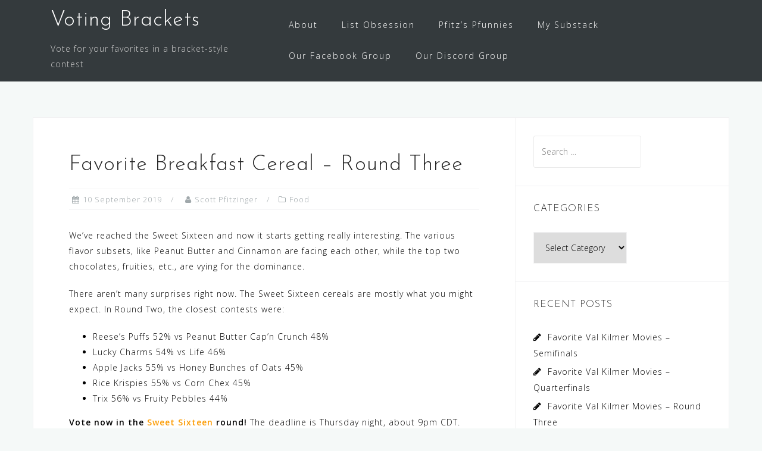

--- FILE ---
content_type: text/html; charset=UTF-8
request_url: https://votingbrackets.com/favorite-breakfast-cereal-round-three/
body_size: 13769
content:
<!DOCTYPE html>
<html lang="en-US" prefix="og: http://ogp.me/ns# article: http://ogp.me/ns/article#">
<head>
<meta charset="UTF-8">
<meta name="viewport" content="width=device-width, initial-scale=1">
<link rel="profile" href="http://gmpg.org/xfn/11">
<link rel="pingback" href="https://votingbrackets.com/xmlrpc.php">

<title>Favorite Breakfast Cereal &#8211; Round Three &#8211; Voting Brackets</title>
<meta name='robots' content='max-image-preview:large' />

            <script data-no-defer="1" data-ezscrex="false" data-cfasync="false" data-pagespeed-no-defer data-cookieconsent="ignore">
                var ctPublicFunctions = {"_ajax_nonce":"0d20a5fcfe","_rest_nonce":"e771a376e8","_ajax_url":"\/wp-admin\/admin-ajax.php","_rest_url":"https:\/\/votingbrackets.com\/wp-json\/","data__cookies_type":"native","data__ajax_type":"rest","data__bot_detector_enabled":0,"data__frontend_data_log_enabled":1,"cookiePrefix":"","wprocket_detected":false,"host_url":"votingbrackets.com","text__ee_click_to_select":"Click to select the whole data","text__ee_original_email":"The complete one is","text__ee_got_it":"Got it","text__ee_blocked":"Blocked","text__ee_cannot_connect":"Cannot connect","text__ee_cannot_decode":"Can not decode email. Unknown reason","text__ee_email_decoder":"CleanTalk email decoder","text__ee_wait_for_decoding":"The magic is on the way!","text__ee_decoding_process":"Please wait a few seconds while we decode the contact data."}
            </script>
        
            <script data-no-defer="1" data-ezscrex="false" data-cfasync="false" data-pagespeed-no-defer data-cookieconsent="ignore">
                var ctPublic = {"_ajax_nonce":"0d20a5fcfe","settings__forms__check_internal":"0","settings__forms__check_external":"0","settings__forms__force_protection":0,"settings__forms__search_test":"1","settings__forms__wc_add_to_cart":0,"settings__data__bot_detector_enabled":0,"settings__sfw__anti_crawler":"0","blog_home":"https:\/\/votingbrackets.com\/","pixel__setting":"0","pixel__enabled":false,"pixel__url":null,"data__email_check_before_post":1,"data__email_check_exist_post":0,"data__cookies_type":"native","data__key_is_ok":true,"data__visible_fields_required":true,"wl_brandname":"Anti-Spam by CleanTalk","wl_brandname_short":"CleanTalk","ct_checkjs_key":"615a0a0f30fbaf9e5c6a2c3ea40afb32faac613073e1703d7b72f86a3afedf10","emailEncoderPassKey":"1276df8d1ce75ffbf35353ece17aa1c1","bot_detector_forms_excluded":"W10=","advancedCacheExists":true,"varnishCacheExists":false,"wc_ajax_add_to_cart":false,"theRealPerson":{"phrases":{"trpHeading":"The Real Person Badge!","trpContent1":"The commenter acts as a real person and verified as not a bot.","trpContent2":" Anti-Spam by CleanTalk","trpContentLearnMore":"Learn more"},"trpContentLink":"https:\/\/cleantalk.org\/help\/the-real-person?utm_id=&amp;utm_term=&amp;utm_source=admin_side&amp;utm_medium=trp_badge&amp;utm_content=trp_badge_link_click&amp;utm_campaign=apbct_links","imgPersonUrl":"https:\/\/votingbrackets.com\/wp-content\/plugins\/cleantalk-spam-protect\/css\/images\/real_user.svg","imgShieldUrl":"https:\/\/votingbrackets.com\/wp-content\/plugins\/cleantalk-spam-protect\/css\/images\/shield.svg"}}
            </script>
        <link rel='dns-prefetch' href='//fonts.googleapis.com' />
<link rel="alternate" type="application/rss+xml" title="Voting Brackets &raquo; Feed" href="https://votingbrackets.com/feed/" />
<link rel="alternate" type="application/rss+xml" title="Voting Brackets &raquo; Comments Feed" href="https://votingbrackets.com/comments/feed/" />
<link rel="alternate" title="oEmbed (JSON)" type="application/json+oembed" href="https://votingbrackets.com/wp-json/oembed/1.0/embed?url=https%3A%2F%2Fvotingbrackets.com%2Ffavorite-breakfast-cereal-round-three%2F" />
<link rel="alternate" title="oEmbed (XML)" type="text/xml+oembed" href="https://votingbrackets.com/wp-json/oembed/1.0/embed?url=https%3A%2F%2Fvotingbrackets.com%2Ffavorite-breakfast-cereal-round-three%2F&#038;format=xml" />
<style id='wp-img-auto-sizes-contain-inline-css' type='text/css'>
img:is([sizes=auto i],[sizes^="auto," i]){contain-intrinsic-size:3000px 1500px}
/*# sourceURL=wp-img-auto-sizes-contain-inline-css */
</style>
<link rel='stylesheet' id='bootstrap-css' href='https://votingbrackets.com/wp-content/themes/astrid/css/bootstrap/bootstrap.min.css?ver=1' type='text/css' media='all' />
<style id='wp-emoji-styles-inline-css' type='text/css'>

	img.wp-smiley, img.emoji {
		display: inline !important;
		border: none !important;
		box-shadow: none !important;
		height: 1em !important;
		width: 1em !important;
		margin: 0 0.07em !important;
		vertical-align: -0.1em !important;
		background: none !important;
		padding: 0 !important;
	}
/*# sourceURL=wp-emoji-styles-inline-css */
</style>
<style id='wp-block-library-inline-css' type='text/css'>
:root{--wp-block-synced-color:#7a00df;--wp-block-synced-color--rgb:122,0,223;--wp-bound-block-color:var(--wp-block-synced-color);--wp-editor-canvas-background:#ddd;--wp-admin-theme-color:#007cba;--wp-admin-theme-color--rgb:0,124,186;--wp-admin-theme-color-darker-10:#006ba1;--wp-admin-theme-color-darker-10--rgb:0,107,160.5;--wp-admin-theme-color-darker-20:#005a87;--wp-admin-theme-color-darker-20--rgb:0,90,135;--wp-admin-border-width-focus:2px}@media (min-resolution:192dpi){:root{--wp-admin-border-width-focus:1.5px}}.wp-element-button{cursor:pointer}:root .has-very-light-gray-background-color{background-color:#eee}:root .has-very-dark-gray-background-color{background-color:#313131}:root .has-very-light-gray-color{color:#eee}:root .has-very-dark-gray-color{color:#313131}:root .has-vivid-green-cyan-to-vivid-cyan-blue-gradient-background{background:linear-gradient(135deg,#00d084,#0693e3)}:root .has-purple-crush-gradient-background{background:linear-gradient(135deg,#34e2e4,#4721fb 50%,#ab1dfe)}:root .has-hazy-dawn-gradient-background{background:linear-gradient(135deg,#faaca8,#dad0ec)}:root .has-subdued-olive-gradient-background{background:linear-gradient(135deg,#fafae1,#67a671)}:root .has-atomic-cream-gradient-background{background:linear-gradient(135deg,#fdd79a,#004a59)}:root .has-nightshade-gradient-background{background:linear-gradient(135deg,#330968,#31cdcf)}:root .has-midnight-gradient-background{background:linear-gradient(135deg,#020381,#2874fc)}:root{--wp--preset--font-size--normal:16px;--wp--preset--font-size--huge:42px}.has-regular-font-size{font-size:1em}.has-larger-font-size{font-size:2.625em}.has-normal-font-size{font-size:var(--wp--preset--font-size--normal)}.has-huge-font-size{font-size:var(--wp--preset--font-size--huge)}.has-text-align-center{text-align:center}.has-text-align-left{text-align:left}.has-text-align-right{text-align:right}.has-fit-text{white-space:nowrap!important}#end-resizable-editor-section{display:none}.aligncenter{clear:both}.items-justified-left{justify-content:flex-start}.items-justified-center{justify-content:center}.items-justified-right{justify-content:flex-end}.items-justified-space-between{justify-content:space-between}.screen-reader-text{border:0;clip-path:inset(50%);height:1px;margin:-1px;overflow:hidden;padding:0;position:absolute;width:1px;word-wrap:normal!important}.screen-reader-text:focus{background-color:#ddd;clip-path:none;color:#444;display:block;font-size:1em;height:auto;left:5px;line-height:normal;padding:15px 23px 14px;text-decoration:none;top:5px;width:auto;z-index:100000}html :where(.has-border-color){border-style:solid}html :where([style*=border-top-color]){border-top-style:solid}html :where([style*=border-right-color]){border-right-style:solid}html :where([style*=border-bottom-color]){border-bottom-style:solid}html :where([style*=border-left-color]){border-left-style:solid}html :where([style*=border-width]){border-style:solid}html :where([style*=border-top-width]){border-top-style:solid}html :where([style*=border-right-width]){border-right-style:solid}html :where([style*=border-bottom-width]){border-bottom-style:solid}html :where([style*=border-left-width]){border-left-style:solid}html :where(img[class*=wp-image-]){height:auto;max-width:100%}:where(figure){margin:0 0 1em}html :where(.is-position-sticky){--wp-admin--admin-bar--position-offset:var(--wp-admin--admin-bar--height,0px)}@media screen and (max-width:600px){html :where(.is-position-sticky){--wp-admin--admin-bar--position-offset:0px}}

/*# sourceURL=wp-block-library-inline-css */
</style><style id='wp-block-file-inline-css' type='text/css'>
.wp-block-file{box-sizing:border-box}.wp-block-file:not(.wp-element-button){font-size:.8em}.wp-block-file.aligncenter{text-align:center}.wp-block-file.alignright{text-align:right}.wp-block-file *+.wp-block-file__button{margin-left:.75em}:where(.wp-block-file){margin-bottom:1.5em}.wp-block-file__embed{margin-bottom:1em}:where(.wp-block-file__button){border-radius:2em;display:inline-block;padding:.5em 1em}:where(.wp-block-file__button):where(a):active,:where(.wp-block-file__button):where(a):focus,:where(.wp-block-file__button):where(a):hover,:where(.wp-block-file__button):where(a):visited{box-shadow:none;color:#fff;opacity:.85;text-decoration:none}
/*# sourceURL=https://votingbrackets.com/wp-includes/blocks/file/style.min.css */
</style>
<style id='wp-block-heading-inline-css' type='text/css'>
h1:where(.wp-block-heading).has-background,h2:where(.wp-block-heading).has-background,h3:where(.wp-block-heading).has-background,h4:where(.wp-block-heading).has-background,h5:where(.wp-block-heading).has-background,h6:where(.wp-block-heading).has-background{padding:1.25em 2.375em}h1.has-text-align-left[style*=writing-mode]:where([style*=vertical-lr]),h1.has-text-align-right[style*=writing-mode]:where([style*=vertical-rl]),h2.has-text-align-left[style*=writing-mode]:where([style*=vertical-lr]),h2.has-text-align-right[style*=writing-mode]:where([style*=vertical-rl]),h3.has-text-align-left[style*=writing-mode]:where([style*=vertical-lr]),h3.has-text-align-right[style*=writing-mode]:where([style*=vertical-rl]),h4.has-text-align-left[style*=writing-mode]:where([style*=vertical-lr]),h4.has-text-align-right[style*=writing-mode]:where([style*=vertical-rl]),h5.has-text-align-left[style*=writing-mode]:where([style*=vertical-lr]),h5.has-text-align-right[style*=writing-mode]:where([style*=vertical-rl]),h6.has-text-align-left[style*=writing-mode]:where([style*=vertical-lr]),h6.has-text-align-right[style*=writing-mode]:where([style*=vertical-rl]){rotate:180deg}
/*# sourceURL=https://votingbrackets.com/wp-includes/blocks/heading/style.min.css */
</style>
<style id='wp-block-image-inline-css' type='text/css'>
.wp-block-image>a,.wp-block-image>figure>a{display:inline-block}.wp-block-image img{box-sizing:border-box;height:auto;max-width:100%;vertical-align:bottom}@media not (prefers-reduced-motion){.wp-block-image img.hide{visibility:hidden}.wp-block-image img.show{animation:show-content-image .4s}}.wp-block-image[style*=border-radius] img,.wp-block-image[style*=border-radius]>a{border-radius:inherit}.wp-block-image.has-custom-border img{box-sizing:border-box}.wp-block-image.aligncenter{text-align:center}.wp-block-image.alignfull>a,.wp-block-image.alignwide>a{width:100%}.wp-block-image.alignfull img,.wp-block-image.alignwide img{height:auto;width:100%}.wp-block-image .aligncenter,.wp-block-image .alignleft,.wp-block-image .alignright,.wp-block-image.aligncenter,.wp-block-image.alignleft,.wp-block-image.alignright{display:table}.wp-block-image .aligncenter>figcaption,.wp-block-image .alignleft>figcaption,.wp-block-image .alignright>figcaption,.wp-block-image.aligncenter>figcaption,.wp-block-image.alignleft>figcaption,.wp-block-image.alignright>figcaption{caption-side:bottom;display:table-caption}.wp-block-image .alignleft{float:left;margin:.5em 1em .5em 0}.wp-block-image .alignright{float:right;margin:.5em 0 .5em 1em}.wp-block-image .aligncenter{margin-left:auto;margin-right:auto}.wp-block-image :where(figcaption){margin-bottom:1em;margin-top:.5em}.wp-block-image.is-style-circle-mask img{border-radius:9999px}@supports ((-webkit-mask-image:none) or (mask-image:none)) or (-webkit-mask-image:none){.wp-block-image.is-style-circle-mask img{border-radius:0;-webkit-mask-image:url('data:image/svg+xml;utf8,<svg viewBox="0 0 100 100" xmlns="http://www.w3.org/2000/svg"><circle cx="50" cy="50" r="50"/></svg>');mask-image:url('data:image/svg+xml;utf8,<svg viewBox="0 0 100 100" xmlns="http://www.w3.org/2000/svg"><circle cx="50" cy="50" r="50"/></svg>');mask-mode:alpha;-webkit-mask-position:center;mask-position:center;-webkit-mask-repeat:no-repeat;mask-repeat:no-repeat;-webkit-mask-size:contain;mask-size:contain}}:root :where(.wp-block-image.is-style-rounded img,.wp-block-image .is-style-rounded img){border-radius:9999px}.wp-block-image figure{margin:0}.wp-lightbox-container{display:flex;flex-direction:column;position:relative}.wp-lightbox-container img{cursor:zoom-in}.wp-lightbox-container img:hover+button{opacity:1}.wp-lightbox-container button{align-items:center;backdrop-filter:blur(16px) saturate(180%);background-color:#5a5a5a40;border:none;border-radius:4px;cursor:zoom-in;display:flex;height:20px;justify-content:center;opacity:0;padding:0;position:absolute;right:16px;text-align:center;top:16px;width:20px;z-index:100}@media not (prefers-reduced-motion){.wp-lightbox-container button{transition:opacity .2s ease}}.wp-lightbox-container button:focus-visible{outline:3px auto #5a5a5a40;outline:3px auto -webkit-focus-ring-color;outline-offset:3px}.wp-lightbox-container button:hover{cursor:pointer;opacity:1}.wp-lightbox-container button:focus{opacity:1}.wp-lightbox-container button:focus,.wp-lightbox-container button:hover,.wp-lightbox-container button:not(:hover):not(:active):not(.has-background){background-color:#5a5a5a40;border:none}.wp-lightbox-overlay{box-sizing:border-box;cursor:zoom-out;height:100vh;left:0;overflow:hidden;position:fixed;top:0;visibility:hidden;width:100%;z-index:100000}.wp-lightbox-overlay .close-button{align-items:center;cursor:pointer;display:flex;justify-content:center;min-height:40px;min-width:40px;padding:0;position:absolute;right:calc(env(safe-area-inset-right) + 16px);top:calc(env(safe-area-inset-top) + 16px);z-index:5000000}.wp-lightbox-overlay .close-button:focus,.wp-lightbox-overlay .close-button:hover,.wp-lightbox-overlay .close-button:not(:hover):not(:active):not(.has-background){background:none;border:none}.wp-lightbox-overlay .lightbox-image-container{height:var(--wp--lightbox-container-height);left:50%;overflow:hidden;position:absolute;top:50%;transform:translate(-50%,-50%);transform-origin:top left;width:var(--wp--lightbox-container-width);z-index:9999999999}.wp-lightbox-overlay .wp-block-image{align-items:center;box-sizing:border-box;display:flex;height:100%;justify-content:center;margin:0;position:relative;transform-origin:0 0;width:100%;z-index:3000000}.wp-lightbox-overlay .wp-block-image img{height:var(--wp--lightbox-image-height);min-height:var(--wp--lightbox-image-height);min-width:var(--wp--lightbox-image-width);width:var(--wp--lightbox-image-width)}.wp-lightbox-overlay .wp-block-image figcaption{display:none}.wp-lightbox-overlay button{background:none;border:none}.wp-lightbox-overlay .scrim{background-color:#fff;height:100%;opacity:.9;position:absolute;width:100%;z-index:2000000}.wp-lightbox-overlay.active{visibility:visible}@media not (prefers-reduced-motion){.wp-lightbox-overlay.active{animation:turn-on-visibility .25s both}.wp-lightbox-overlay.active img{animation:turn-on-visibility .35s both}.wp-lightbox-overlay.show-closing-animation:not(.active){animation:turn-off-visibility .35s both}.wp-lightbox-overlay.show-closing-animation:not(.active) img{animation:turn-off-visibility .25s both}.wp-lightbox-overlay.zoom.active{animation:none;opacity:1;visibility:visible}.wp-lightbox-overlay.zoom.active .lightbox-image-container{animation:lightbox-zoom-in .4s}.wp-lightbox-overlay.zoom.active .lightbox-image-container img{animation:none}.wp-lightbox-overlay.zoom.active .scrim{animation:turn-on-visibility .4s forwards}.wp-lightbox-overlay.zoom.show-closing-animation:not(.active){animation:none}.wp-lightbox-overlay.zoom.show-closing-animation:not(.active) .lightbox-image-container{animation:lightbox-zoom-out .4s}.wp-lightbox-overlay.zoom.show-closing-animation:not(.active) .lightbox-image-container img{animation:none}.wp-lightbox-overlay.zoom.show-closing-animation:not(.active) .scrim{animation:turn-off-visibility .4s forwards}}@keyframes show-content-image{0%{visibility:hidden}99%{visibility:hidden}to{visibility:visible}}@keyframes turn-on-visibility{0%{opacity:0}to{opacity:1}}@keyframes turn-off-visibility{0%{opacity:1;visibility:visible}99%{opacity:0;visibility:visible}to{opacity:0;visibility:hidden}}@keyframes lightbox-zoom-in{0%{transform:translate(calc((-100vw + var(--wp--lightbox-scrollbar-width))/2 + var(--wp--lightbox-initial-left-position)),calc(-50vh + var(--wp--lightbox-initial-top-position))) scale(var(--wp--lightbox-scale))}to{transform:translate(-50%,-50%) scale(1)}}@keyframes lightbox-zoom-out{0%{transform:translate(-50%,-50%) scale(1);visibility:visible}99%{visibility:visible}to{transform:translate(calc((-100vw + var(--wp--lightbox-scrollbar-width))/2 + var(--wp--lightbox-initial-left-position)),calc(-50vh + var(--wp--lightbox-initial-top-position))) scale(var(--wp--lightbox-scale));visibility:hidden}}
/*# sourceURL=https://votingbrackets.com/wp-includes/blocks/image/style.min.css */
</style>
<style id='wp-block-list-inline-css' type='text/css'>
ol,ul{box-sizing:border-box}:root :where(.wp-block-list.has-background){padding:1.25em 2.375em}
/*# sourceURL=https://votingbrackets.com/wp-includes/blocks/list/style.min.css */
</style>
<style id='wp-block-paragraph-inline-css' type='text/css'>
.is-small-text{font-size:.875em}.is-regular-text{font-size:1em}.is-large-text{font-size:2.25em}.is-larger-text{font-size:3em}.has-drop-cap:not(:focus):first-letter{float:left;font-size:8.4em;font-style:normal;font-weight:100;line-height:.68;margin:.05em .1em 0 0;text-transform:uppercase}body.rtl .has-drop-cap:not(:focus):first-letter{float:none;margin-left:.1em}p.has-drop-cap.has-background{overflow:hidden}:root :where(p.has-background){padding:1.25em 2.375em}:where(p.has-text-color:not(.has-link-color)) a{color:inherit}p.has-text-align-left[style*="writing-mode:vertical-lr"],p.has-text-align-right[style*="writing-mode:vertical-rl"]{rotate:180deg}
/*# sourceURL=https://votingbrackets.com/wp-includes/blocks/paragraph/style.min.css */
</style>
<style id='global-styles-inline-css' type='text/css'>
:root{--wp--preset--aspect-ratio--square: 1;--wp--preset--aspect-ratio--4-3: 4/3;--wp--preset--aspect-ratio--3-4: 3/4;--wp--preset--aspect-ratio--3-2: 3/2;--wp--preset--aspect-ratio--2-3: 2/3;--wp--preset--aspect-ratio--16-9: 16/9;--wp--preset--aspect-ratio--9-16: 9/16;--wp--preset--color--black: #000000;--wp--preset--color--cyan-bluish-gray: #abb8c3;--wp--preset--color--white: #ffffff;--wp--preset--color--pale-pink: #f78da7;--wp--preset--color--vivid-red: #cf2e2e;--wp--preset--color--luminous-vivid-orange: #ff6900;--wp--preset--color--luminous-vivid-amber: #fcb900;--wp--preset--color--light-green-cyan: #7bdcb5;--wp--preset--color--vivid-green-cyan: #00d084;--wp--preset--color--pale-cyan-blue: #8ed1fc;--wp--preset--color--vivid-cyan-blue: #0693e3;--wp--preset--color--vivid-purple: #9b51e0;--wp--preset--gradient--vivid-cyan-blue-to-vivid-purple: linear-gradient(135deg,rgb(6,147,227) 0%,rgb(155,81,224) 100%);--wp--preset--gradient--light-green-cyan-to-vivid-green-cyan: linear-gradient(135deg,rgb(122,220,180) 0%,rgb(0,208,130) 100%);--wp--preset--gradient--luminous-vivid-amber-to-luminous-vivid-orange: linear-gradient(135deg,rgb(252,185,0) 0%,rgb(255,105,0) 100%);--wp--preset--gradient--luminous-vivid-orange-to-vivid-red: linear-gradient(135deg,rgb(255,105,0) 0%,rgb(207,46,46) 100%);--wp--preset--gradient--very-light-gray-to-cyan-bluish-gray: linear-gradient(135deg,rgb(238,238,238) 0%,rgb(169,184,195) 100%);--wp--preset--gradient--cool-to-warm-spectrum: linear-gradient(135deg,rgb(74,234,220) 0%,rgb(151,120,209) 20%,rgb(207,42,186) 40%,rgb(238,44,130) 60%,rgb(251,105,98) 80%,rgb(254,248,76) 100%);--wp--preset--gradient--blush-light-purple: linear-gradient(135deg,rgb(255,206,236) 0%,rgb(152,150,240) 100%);--wp--preset--gradient--blush-bordeaux: linear-gradient(135deg,rgb(254,205,165) 0%,rgb(254,45,45) 50%,rgb(107,0,62) 100%);--wp--preset--gradient--luminous-dusk: linear-gradient(135deg,rgb(255,203,112) 0%,rgb(199,81,192) 50%,rgb(65,88,208) 100%);--wp--preset--gradient--pale-ocean: linear-gradient(135deg,rgb(255,245,203) 0%,rgb(182,227,212) 50%,rgb(51,167,181) 100%);--wp--preset--gradient--electric-grass: linear-gradient(135deg,rgb(202,248,128) 0%,rgb(113,206,126) 100%);--wp--preset--gradient--midnight: linear-gradient(135deg,rgb(2,3,129) 0%,rgb(40,116,252) 100%);--wp--preset--font-size--small: 13px;--wp--preset--font-size--medium: 20px;--wp--preset--font-size--large: 36px;--wp--preset--font-size--x-large: 42px;--wp--preset--spacing--20: 0.44rem;--wp--preset--spacing--30: 0.67rem;--wp--preset--spacing--40: 1rem;--wp--preset--spacing--50: 1.5rem;--wp--preset--spacing--60: 2.25rem;--wp--preset--spacing--70: 3.38rem;--wp--preset--spacing--80: 5.06rem;--wp--preset--shadow--natural: 6px 6px 9px rgba(0, 0, 0, 0.2);--wp--preset--shadow--deep: 12px 12px 50px rgba(0, 0, 0, 0.4);--wp--preset--shadow--sharp: 6px 6px 0px rgba(0, 0, 0, 0.2);--wp--preset--shadow--outlined: 6px 6px 0px -3px rgb(255, 255, 255), 6px 6px rgb(0, 0, 0);--wp--preset--shadow--crisp: 6px 6px 0px rgb(0, 0, 0);}:where(.is-layout-flex){gap: 0.5em;}:where(.is-layout-grid){gap: 0.5em;}body .is-layout-flex{display: flex;}.is-layout-flex{flex-wrap: wrap;align-items: center;}.is-layout-flex > :is(*, div){margin: 0;}body .is-layout-grid{display: grid;}.is-layout-grid > :is(*, div){margin: 0;}:where(.wp-block-columns.is-layout-flex){gap: 2em;}:where(.wp-block-columns.is-layout-grid){gap: 2em;}:where(.wp-block-post-template.is-layout-flex){gap: 1.25em;}:where(.wp-block-post-template.is-layout-grid){gap: 1.25em;}.has-black-color{color: var(--wp--preset--color--black) !important;}.has-cyan-bluish-gray-color{color: var(--wp--preset--color--cyan-bluish-gray) !important;}.has-white-color{color: var(--wp--preset--color--white) !important;}.has-pale-pink-color{color: var(--wp--preset--color--pale-pink) !important;}.has-vivid-red-color{color: var(--wp--preset--color--vivid-red) !important;}.has-luminous-vivid-orange-color{color: var(--wp--preset--color--luminous-vivid-orange) !important;}.has-luminous-vivid-amber-color{color: var(--wp--preset--color--luminous-vivid-amber) !important;}.has-light-green-cyan-color{color: var(--wp--preset--color--light-green-cyan) !important;}.has-vivid-green-cyan-color{color: var(--wp--preset--color--vivid-green-cyan) !important;}.has-pale-cyan-blue-color{color: var(--wp--preset--color--pale-cyan-blue) !important;}.has-vivid-cyan-blue-color{color: var(--wp--preset--color--vivid-cyan-blue) !important;}.has-vivid-purple-color{color: var(--wp--preset--color--vivid-purple) !important;}.has-black-background-color{background-color: var(--wp--preset--color--black) !important;}.has-cyan-bluish-gray-background-color{background-color: var(--wp--preset--color--cyan-bluish-gray) !important;}.has-white-background-color{background-color: var(--wp--preset--color--white) !important;}.has-pale-pink-background-color{background-color: var(--wp--preset--color--pale-pink) !important;}.has-vivid-red-background-color{background-color: var(--wp--preset--color--vivid-red) !important;}.has-luminous-vivid-orange-background-color{background-color: var(--wp--preset--color--luminous-vivid-orange) !important;}.has-luminous-vivid-amber-background-color{background-color: var(--wp--preset--color--luminous-vivid-amber) !important;}.has-light-green-cyan-background-color{background-color: var(--wp--preset--color--light-green-cyan) !important;}.has-vivid-green-cyan-background-color{background-color: var(--wp--preset--color--vivid-green-cyan) !important;}.has-pale-cyan-blue-background-color{background-color: var(--wp--preset--color--pale-cyan-blue) !important;}.has-vivid-cyan-blue-background-color{background-color: var(--wp--preset--color--vivid-cyan-blue) !important;}.has-vivid-purple-background-color{background-color: var(--wp--preset--color--vivid-purple) !important;}.has-black-border-color{border-color: var(--wp--preset--color--black) !important;}.has-cyan-bluish-gray-border-color{border-color: var(--wp--preset--color--cyan-bluish-gray) !important;}.has-white-border-color{border-color: var(--wp--preset--color--white) !important;}.has-pale-pink-border-color{border-color: var(--wp--preset--color--pale-pink) !important;}.has-vivid-red-border-color{border-color: var(--wp--preset--color--vivid-red) !important;}.has-luminous-vivid-orange-border-color{border-color: var(--wp--preset--color--luminous-vivid-orange) !important;}.has-luminous-vivid-amber-border-color{border-color: var(--wp--preset--color--luminous-vivid-amber) !important;}.has-light-green-cyan-border-color{border-color: var(--wp--preset--color--light-green-cyan) !important;}.has-vivid-green-cyan-border-color{border-color: var(--wp--preset--color--vivid-green-cyan) !important;}.has-pale-cyan-blue-border-color{border-color: var(--wp--preset--color--pale-cyan-blue) !important;}.has-vivid-cyan-blue-border-color{border-color: var(--wp--preset--color--vivid-cyan-blue) !important;}.has-vivid-purple-border-color{border-color: var(--wp--preset--color--vivid-purple) !important;}.has-vivid-cyan-blue-to-vivid-purple-gradient-background{background: var(--wp--preset--gradient--vivid-cyan-blue-to-vivid-purple) !important;}.has-light-green-cyan-to-vivid-green-cyan-gradient-background{background: var(--wp--preset--gradient--light-green-cyan-to-vivid-green-cyan) !important;}.has-luminous-vivid-amber-to-luminous-vivid-orange-gradient-background{background: var(--wp--preset--gradient--luminous-vivid-amber-to-luminous-vivid-orange) !important;}.has-luminous-vivid-orange-to-vivid-red-gradient-background{background: var(--wp--preset--gradient--luminous-vivid-orange-to-vivid-red) !important;}.has-very-light-gray-to-cyan-bluish-gray-gradient-background{background: var(--wp--preset--gradient--very-light-gray-to-cyan-bluish-gray) !important;}.has-cool-to-warm-spectrum-gradient-background{background: var(--wp--preset--gradient--cool-to-warm-spectrum) !important;}.has-blush-light-purple-gradient-background{background: var(--wp--preset--gradient--blush-light-purple) !important;}.has-blush-bordeaux-gradient-background{background: var(--wp--preset--gradient--blush-bordeaux) !important;}.has-luminous-dusk-gradient-background{background: var(--wp--preset--gradient--luminous-dusk) !important;}.has-pale-ocean-gradient-background{background: var(--wp--preset--gradient--pale-ocean) !important;}.has-electric-grass-gradient-background{background: var(--wp--preset--gradient--electric-grass) !important;}.has-midnight-gradient-background{background: var(--wp--preset--gradient--midnight) !important;}.has-small-font-size{font-size: var(--wp--preset--font-size--small) !important;}.has-medium-font-size{font-size: var(--wp--preset--font-size--medium) !important;}.has-large-font-size{font-size: var(--wp--preset--font-size--large) !important;}.has-x-large-font-size{font-size: var(--wp--preset--font-size--x-large) !important;}
/*# sourceURL=global-styles-inline-css */
</style>

<style id='classic-theme-styles-inline-css' type='text/css'>
/*! This file is auto-generated */
.wp-block-button__link{color:#fff;background-color:#32373c;border-radius:9999px;box-shadow:none;text-decoration:none;padding:calc(.667em + 2px) calc(1.333em + 2px);font-size:1.125em}.wp-block-file__button{background:#32373c;color:#fff;text-decoration:none}
/*# sourceURL=/wp-includes/css/classic-themes.min.css */
</style>
<link rel='stylesheet' id='cleantalk-public-css-css' href='https://votingbrackets.com/wp-content/plugins/cleantalk-spam-protect/css/cleantalk-public.min.css?ver=6.70.1_1768222307' type='text/css' media='all' />
<link rel='stylesheet' id='cleantalk-email-decoder-css-css' href='https://votingbrackets.com/wp-content/plugins/cleantalk-spam-protect/css/cleantalk-email-decoder.min.css?ver=6.70.1_1768222307' type='text/css' media='all' />
<link rel='stylesheet' id='cleantalk-trp-css-css' href='https://votingbrackets.com/wp-content/plugins/cleantalk-spam-protect/css/cleantalk-trp.min.css?ver=6.70.1_1768222307' type='text/css' media='all' />
<link rel='stylesheet' id='astrid-style-css' href='https://votingbrackets.com/wp-content/themes/astrid/style.css?ver=6.9' type='text/css' media='all' />
<style id='astrid-style-inline-css' type='text/css'>
.site-header {position: fixed;}
.woocommerce .woocommerce-message:before,.woocommerce #payment #place_order,.woocommerce-page #payment #place_order,.woocommerce .cart .button, .woocommerce .cart input.button,.woocommerce-cart .wc-proceed-to-checkout a.checkout-button,.woocommerce #review_form #respond .form-submit input,.woocommerce a.button,.woocommerce div.product form.cart .button,.woocommerce .star-rating,.page-header .page-title .fa,.site-footer a:hover,.footer-info a:hover,.footer-widgets a:hover,.testimonial-title a:hover,.employee-title a:hover,.fact .fa,.service-title a:hover,.widget-area .widget a:hover,.entry-meta a:hover,.entry-footer a:hover,.entry-title a:hover,.comment-navigation a:hover,.posts-navigation a:hover,.post-navigation a:hover,.main-navigation a:hover,.main-navigation li.focus > a,a,a:hover,button,.button,input[type="button"],input[type="reset"],input[type="submit"] { color:#fc9b00}
.social-menu-widget a,.woocommerce span.onsale,.woocommerce #payment #place_order:hover, .woocommerce-page #payment #place_order:hover,.woocommerce .cart .button:hover, .woocommerce .cart input.button:hover,.woocommerce-cart .wc-proceed-to-checkout a.checkout-button:hover,.woocommerce #review_form #respond .form-submit input:hover,.woocommerce div.product form.cart .button:hover,.woocommerce a.button:hover,.preloader-inner ul li,.progress-animate,button:hover,.button:hover,input[type="button"]:hover,input[type="reset"]:hover,input[type="submit"]:hover { background-color:#fc9b00}
.woocommerce .woocommerce-message,.woocommerce #payment #place_order,.woocommerce-page #payment #place_order,.woocommerce .cart .button, .woocommerce .cart input.button,.woocommerce-cart .wc-proceed-to-checkout a.checkout-button,.woocommerce #review_form #respond .form-submit input,.woocommerce a.button,.woocommerce div.product form.cart .button,.main-navigation li a::after,.main-navigation li a::before,button,.button,input[type="button"],input[type="reset"],input[type="submit"] { border-color:#fc9b00}
.site-title a,.site-title a:hover { color:#ffffff}
.site-description { color:#cecece}
.site-header,.site-header.header-scrolled { background-color:rgba(32,37,41,0.9)}
@media only screen and (max-width: 1024px) { .site-header.has-header,.site-header.has-video,.site-header.has-single,.site-header.has-shortcode { background-color:rgba(32,37,41,0.9)} }
body, .widget-area .widget, .widget-area .widget a { color:#000000}
.footer-widgets, .site-footer, .footer-info { background-color:#323d49}
body {font-family: 'Open Sans', sans-serif;}
h1, h2, h3, h4, h5, h6, .fact .fact-number, .fact .fact-name, .site-title {font-family: 'Josefin Sans', sans-serif;}
.site-title { font-size:36px; }
.site-description { font-size:14px; }
h1 { font-size:36px; }
h2 { font-size:30px; }
h3 { font-size:24px; }
h4 { font-size:16px; }
h5 { font-size:14px; }
h6 { font-size:12px; }
body { font-size:14px; }

/*# sourceURL=astrid-style-inline-css */
</style>
<link rel='stylesheet' id='astrid-body-fonts-css' href='//fonts.googleapis.com/css?family=Open+Sans%3A300%2C300italic%2C600%2C600italic&#038;ver=6.9' type='text/css' media='all' />
<link rel='stylesheet' id='astrid-headings-fonts-css' href='//fonts.googleapis.com/css?family=Josefin+Sans%3A300italic%2C300&#038;ver=6.9' type='text/css' media='all' />
<link rel='stylesheet' id='font-awesome-css' href='https://votingbrackets.com/wp-content/themes/astrid/fonts/font-awesome.min.css?ver=6.9' type='text/css' media='all' />
<script type="text/javascript" src="https://votingbrackets.com/wp-content/plugins/cleantalk-spam-protect/js/apbct-public-bundle_gathering.min.js?ver=6.70.1_1768222307" id="apbct-public-bundle_gathering.min-js-js"></script>
<script type="text/javascript" src="https://votingbrackets.com/wp-includes/js/jquery/jquery.min.js?ver=3.7.1" id="jquery-core-js"></script>
<script type="text/javascript" src="https://votingbrackets.com/wp-includes/js/jquery/jquery-migrate.min.js?ver=3.4.1" id="jquery-migrate-js"></script>
<link rel="https://api.w.org/" href="https://votingbrackets.com/wp-json/" /><link rel="alternate" title="JSON" type="application/json" href="https://votingbrackets.com/wp-json/wp/v2/posts/689" /><link rel="EditURI" type="application/rsd+xml" title="RSD" href="https://votingbrackets.com/xmlrpc.php?rsd" />
<meta name="generator" content="WordPress 6.9" />
<link rel="canonical" href="https://votingbrackets.com/favorite-breakfast-cereal-round-three/" />
<link rel='shortlink' href='https://votingbrackets.com/?p=689' />
<meta property="og:title" name="og:title" content="Favorite Breakfast Cereal &#8211; Round Three" />
<meta property="og:type" name="og:type" content="article" />
<meta property="og:image" name="og:image" content="https://votingbrackets.com/wp-content/uploads/2019/09/Favorite-Breakfast-Cereals-Round-Two-Results-1024x522.png" />
<meta property="og:url" name="og:url" content="https://votingbrackets.com/favorite-breakfast-cereal-round-three/" />
<meta property="og:description" name="og:description" content="We&#039;ve reached the Sweet Sixteen and now it starts getting really interesting. The various flavor subsets, like Peanut Butter and Cinnamon are facing each other, while the top two chocolates, fruities, etc., are vying for the dominance. There aren&#039;t many [...]" />
<meta property="og:locale" name="og:locale" content="en_US" />
<meta property="og:site_name" name="og:site_name" content="Voting Brackets" />
<meta property="twitter:card" name="twitter:card" content="summary" />
<meta property="article:section" name="article:section" content="Food" />
<meta property="article:published_time" name="article:published_time" content="2019-09-10T06:23:51-05:00" />
<meta property="article:modified_time" name="article:modified_time" content="2021-12-02T14:37:40-06:00" />
<meta property="article:author" name="article:author" content="https://votingbrackets.com/author/pfitzvb/" />
<link rel="icon" href="https://votingbrackets.com/wp-content/uploads/2018/12/cropped-VoteLogo-1-32x32.jpg" sizes="32x32" />
<link rel="icon" href="https://votingbrackets.com/wp-content/uploads/2018/12/cropped-VoteLogo-1-192x192.jpg" sizes="192x192" />
<link rel="apple-touch-icon" href="https://votingbrackets.com/wp-content/uploads/2018/12/cropped-VoteLogo-1-180x180.jpg" />
<meta name="msapplication-TileImage" content="https://votingbrackets.com/wp-content/uploads/2018/12/cropped-VoteLogo-1-270x270.jpg" />
		<style type="text/css" id="wp-custom-css">
			font:color="111111"		</style>
		</head>

<body class="wp-singular post-template-default single single-post postid-689 single-format-standard wp-theme-astrid">

<div class="preloader">
<div class="preloader-inner">
	<ul><li></li><li></li><li></li><li></li><li></li><li></li></ul>
</div>
</div>

<div id="page" class="site">
	<a class="skip-link screen-reader-text" href="#content">Skip to content</a>

	<header id="masthead" class="site-header " role="banner">
		<div class="container">
			<div class="site-branding col-md-4 col-sm-6 col-xs-12">
				<p class="site-title"><a href="https://votingbrackets.com/" rel="home">Voting Brackets</a></p><p class="site-description">Vote for your favorites in a bracket-style contest</p>			</div>
			<div class="btn-menu col-md-8 col-sm-6 col-xs-12"><i class="fa fa-navicon"></i></div>
			<nav id="mainnav" class="main-navigation col-md-8 col-sm-6 col-xs-12" role="navigation">
				<div class="menu-main-menu-container"><ul id="primary-menu" class="menu"><li id="menu-item-226" class="menu-item menu-item-type-post_type menu-item-object-page menu-item-226"><a href="https://votingbrackets.com/about/">About</a></li>
<li id="menu-item-2100" class="menu-item menu-item-type-custom menu-item-object-custom menu-item-2100"><a href="https://www.listobsession.com/">List Obsession</a></li>
<li id="menu-item-6221" class="menu-item menu-item-type-custom menu-item-object-custom menu-item-6221"><a href="https://pfunnies.pfitzinger.net/">Pfitz&#8217;s Pfunnies</a></li>
<li id="menu-item-6318" class="menu-item menu-item-type-custom menu-item-object-custom menu-item-6318"><a href="https://spfitzinger.substack.com/">My Substack</a></li>
<li id="menu-item-6220" class="menu-item menu-item-type-custom menu-item-object-custom menu-item-6220"><a href="https://www.facebook.com/groups/votingbrackets">Our Facebook Group</a></li>
<li id="menu-item-1182" class="menu-item menu-item-type-custom menu-item-object-custom menu-item-1182"><a href="https://discord.gg/bAMZfnfMnD">Our Discord Group</a></li>
</ul></div>			</nav><!-- #site-navigation -->
		</div>
	</header><!-- #masthead -->

			<div class="header-clone"></div>
		

				
	
	<div id="content" class="site-content">
		<div class="container">
	<div id="primary" class="content-area">
		<main id="main" class="site-main" role="main">

		
<article id="post-689" class="post-689 post type-post status-publish format-standard hentry category-food clearfix">


	<header class="entry-header">
		<h1 class="entry-title">Favorite Breakfast Cereal &#8211; Round Three</h1>		<div class="entry-meta">
			<span class="posted-on"><i class="fa fa-calendar"></i><a href="https://votingbrackets.com/favorite-breakfast-cereal-round-three/" rel="bookmark"><time class="entry-date published" datetime="2019-09-10T06:23:51-05:00">10 September 2019</time><time class="updated" datetime="2021-12-02T14:37:40-06:00">2 December 2021</time></a></span><span class="byline"> <i class="fa fa-user"></i><span class="author vcard"><a class="url fn n" href="https://votingbrackets.com/author/pfitzvb/">Scott Pfitzinger</a></span></span><span class="cat-links"><i class="fa fa-folder-o"></i><a href="https://votingbrackets.com/category/food/" rel="category tag">Food</a></span>		</div><!-- .entry-meta -->
			</header><!-- .entry-header -->	

	
		<div class="entry-content">
		
<p>We&#8217;ve reached the Sweet Sixteen and now it starts getting really interesting. The various flavor subsets, like Peanut Butter and Cinnamon are facing each other, while the top two chocolates, fruities, etc., are vying for the dominance.</p>



<p>There aren&#8217;t many surprises right now. The Sweet Sixteen cereals are mostly what you might expect. In Round Two, the closest contests were:</p>



<ul class="wp-block-list"><li>Reese&#8217;s Puffs 52% vs Peanut Butter Cap&#8217;n Crunch 48%</li><li>Lucky Charms 54% vs Life 46%</li><li>Apple Jacks 55% vs Honey Bunches of Oats 45%</li><li>Rice Krispies 55% vs Corn Chex 45%</li><li>Trix 56% vs Fruity Pebbles 44%</li></ul>



<p><strong>Vote now in the </strong><a href="https://forms.gle/T4LtT99Atuh8kRVM6"><strong>Sweet Sixteen</strong></a><strong> round!</strong> The deadline is Thursday night, about 9pm CDT.</p>



<figure class="wp-block-image"><a href="https://votingbrackets.com/wp-content/uploads/2019/09/Favorite-Breakfast-Cereals-Round-Two-Results.png"><img fetchpriority="high" decoding="async" width="1024" height="522" src="https://votingbrackets.com/wp-content/uploads/2019/09/Favorite-Breakfast-Cereals-Round-Two-Results-1024x522.png" alt="" class="wp-image-690" srcset="https://votingbrackets.com/wp-content/uploads/2019/09/Favorite-Breakfast-Cereals-Round-Two-Results-1024x522.png 1024w, https://votingbrackets.com/wp-content/uploads/2019/09/Favorite-Breakfast-Cereals-Round-Two-Results-300x153.png 300w, https://votingbrackets.com/wp-content/uploads/2019/09/Favorite-Breakfast-Cereals-Round-Two-Results-768x391.png 768w, https://votingbrackets.com/wp-content/uploads/2019/09/Favorite-Breakfast-Cereals-Round-Two-Results-700x357.png 700w, https://votingbrackets.com/wp-content/uploads/2019/09/Favorite-Breakfast-Cereals-Round-Two-Results-520x265.png 520w, https://votingbrackets.com/wp-content/uploads/2019/09/Favorite-Breakfast-Cereals-Round-Two-Results-360x183.png 360w, https://votingbrackets.com/wp-content/uploads/2019/09/Favorite-Breakfast-Cereals-Round-Two-Results-250x127.png 250w, https://votingbrackets.com/wp-content/uploads/2019/09/Favorite-Breakfast-Cereals-Round-Two-Results-100x51.png 100w, https://votingbrackets.com/wp-content/uploads/2019/09/Favorite-Breakfast-Cereals-Round-Two-Results.png 1757w" sizes="(max-width: 1024px) 100vw, 1024px" /></a><figcaption>Click to see the image or use Download to get the PDF</figcaption></figure>



<div class="wp-block-file"><a href="https://votingbrackets.com/wp-content/uploads/2019/09/Favorite-Breakfast-Cereals-Round-Two-Results.pdf">Favorite-Breakfast-Cereals-Round-Two-Results</a><a href="https://votingbrackets.com/wp-content/uploads/2019/09/Favorite-Breakfast-Cereals-Round-Two-Results.pdf" class="wp-block-file__button" download>Download</a></div>
	</div>
	
			
		<footer class="entry-footer">
			</footer><!-- .entry-footer -->
	</article><!-- #post-## -->

	<nav class="navigation post-navigation" aria-label="Posts">
		<h2 class="screen-reader-text">Post navigation</h2>
		<div class="nav-links"><div class="nav-previous"><a href="https://votingbrackets.com/favorite-breakfast-cereals-round-two/" rel="prev">Favorite Breakfast Cereals &#8211; Round Two</a></div><div class="nav-next"><a href="https://votingbrackets.com/favorite-breakfast-cereal-quarterfinals/" rel="next">Favorite Breakfast Cereal &#8211; Quarterfinals</a></div></div>
	</nav>
		</main><!-- #main -->
	</div><!-- #primary -->


<aside id="secondary" class="widget-area" role="complementary">
	<aside id="search-2" class="widget widget_search"><form apbct-form-sign="native_search" role="search" method="get" class="search-form" action="https://votingbrackets.com/">
				<label>
					<span class="screen-reader-text">Search for:</span>
					<input type="search" class="search-field" placeholder="Search &hellip;" value="" name="s" />
				</label>
				<input type="submit" class="search-submit" value="Search" />
			<input
                    class="apbct_special_field apbct_email_id__search_form"
                    name="apbct__email_id__search_form"
                    aria-label="apbct__label_id__search_form"
                    type="text" size="30" maxlength="200" autocomplete="off"
                    value=""
                /><input
                   id="apbct_submit_id__search_form" 
                   class="apbct_special_field apbct__email_id__search_form"
                   name="apbct__label_id__search_form"
                   aria-label="apbct_submit_name__search_form"
                   type="submit"
                   size="30"
                   maxlength="200"
                   value="61069"
               /></form></aside><aside id="categories-3" class="widget widget_categories"><h4 class="widget-title">Categories</h4><form action="https://votingbrackets.com" method="get"><label class="screen-reader-text" for="cat">Categories</label><select  name='cat' id='cat' class='postform'>
	<option value='-1'>Select Category</option>
	<option class="level-0" value="13">Animals</option>
	<option class="level-0" value="16">Announcements</option>
	<option class="level-0" value="26">Art</option>
	<option class="level-0" value="19">Books</option>
	<option class="level-0" value="11">Food</option>
	<option class="level-0" value="12">Games</option>
	<option class="level-0" value="10">General</option>
	<option class="level-0" value="8">Holidays</option>
	<option class="level-0" value="14">Media</option>
	<option class="level-0" value="21">Movies</option>
	<option class="level-0" value="22">Music</option>
	<option class="level-0" value="17">Nature</option>
	<option class="level-0" value="15">Places</option>
	<option class="level-0" value="25">Plants</option>
	<option class="level-0" value="7">Results</option>
	<option class="level-0" value="18">Seasonal</option>
	<option class="level-0" value="24">Sports</option>
	<option class="level-0" value="20">TV</option>
</select>
</form><script type="text/javascript">
/* <![CDATA[ */

( ( dropdownId ) => {
	const dropdown = document.getElementById( dropdownId );
	function onSelectChange() {
		setTimeout( () => {
			if ( 'escape' === dropdown.dataset.lastkey ) {
				return;
			}
			if ( dropdown.value && parseInt( dropdown.value ) > 0 && dropdown instanceof HTMLSelectElement ) {
				dropdown.parentElement.submit();
			}
		}, 250 );
	}
	function onKeyUp( event ) {
		if ( 'Escape' === event.key ) {
			dropdown.dataset.lastkey = 'escape';
		} else {
			delete dropdown.dataset.lastkey;
		}
	}
	function onClick() {
		delete dropdown.dataset.lastkey;
	}
	dropdown.addEventListener( 'keyup', onKeyUp );
	dropdown.addEventListener( 'click', onClick );
	dropdown.addEventListener( 'change', onSelectChange );
})( "cat" );

//# sourceURL=WP_Widget_Categories%3A%3Awidget
/* ]]> */
</script>
</aside>
		<aside id="recent-posts-2" class="widget widget_recent_entries">
		<h4 class="widget-title">Recent Posts</h4>
		<ul>
											<li>
					<a href="https://votingbrackets.com/favorite-val-kilmer-movies-semifinals/">Favorite Val Kilmer Movies &#8211; Semifinals</a>
									</li>
											<li>
					<a href="https://votingbrackets.com/favorite-val-kilmer-movies-quarterfinals/">Favorite Val Kilmer Movies &#8211; Quarterfinals</a>
									</li>
											<li>
					<a href="https://votingbrackets.com/favorite-val-kilmer-movies-round-three/">Favorite Val Kilmer Movies &#8211; Round Three</a>
									</li>
											<li>
					<a href="https://votingbrackets.com/favorite-val-kilmer-movies-round-two/">Favorite Val Kilmer Movies &#8211; Round Two</a>
									</li>
											<li>
					<a href="https://votingbrackets.com/favorite-val-kilmer-movies-round-one/">Favorite Val Kilmer Movies &#8211; Round One</a>
									</li>
					</ul>

		</aside><aside id="block-10" class="widget widget_block widget_text">
<p><a href="https://www.listobsession.com/voting-brackets-topics/"><strong>Full Voting History</strong></a></p>
</aside><aside id="archives-2" class="widget widget_archive"><h4 class="widget-title">Archives</h4>		<label class="screen-reader-text" for="archives-dropdown-2">Archives</label>
		<select id="archives-dropdown-2" name="archive-dropdown">
			
			<option value="">Select Month</option>
				<option value='https://votingbrackets.com/2026/01/'> January 2026 &nbsp;(11)</option>
	<option value='https://votingbrackets.com/2025/12/'> December 2025 &nbsp;(16)</option>
	<option value='https://votingbrackets.com/2025/11/'> November 2025 &nbsp;(14)</option>
	<option value='https://votingbrackets.com/2025/10/'> October 2025 &nbsp;(17)</option>
	<option value='https://votingbrackets.com/2025/09/'> September 2025 &nbsp;(14)</option>
	<option value='https://votingbrackets.com/2025/08/'> August 2025 &nbsp;(15)</option>
	<option value='https://votingbrackets.com/2025/07/'> July 2025 &nbsp;(15)</option>
	<option value='https://votingbrackets.com/2025/06/'> June 2025 &nbsp;(15)</option>
	<option value='https://votingbrackets.com/2025/05/'> May 2025 &nbsp;(15)</option>
	<option value='https://votingbrackets.com/2025/04/'> April 2025 &nbsp;(15)</option>
	<option value='https://votingbrackets.com/2025/03/'> March 2025 &nbsp;(15)</option>
	<option value='https://votingbrackets.com/2025/02/'> February 2025 &nbsp;(14)</option>
	<option value='https://votingbrackets.com/2025/01/'> January 2025 &nbsp;(17)</option>
	<option value='https://votingbrackets.com/2024/12/'> December 2024 &nbsp;(15)</option>
	<option value='https://votingbrackets.com/2024/11/'> November 2024 &nbsp;(15)</option>
	<option value='https://votingbrackets.com/2024/10/'> October 2024 &nbsp;(15)</option>
	<option value='https://votingbrackets.com/2024/09/'> September 2024 &nbsp;(15)</option>
	<option value='https://votingbrackets.com/2024/08/'> August 2024 &nbsp;(15)</option>
	<option value='https://votingbrackets.com/2024/07/'> July 2024 &nbsp;(16)</option>
	<option value='https://votingbrackets.com/2024/06/'> June 2024 &nbsp;(14)</option>
	<option value='https://votingbrackets.com/2024/05/'> May 2024 &nbsp;(16)</option>
	<option value='https://votingbrackets.com/2024/04/'> April 2024 &nbsp;(15)</option>
	<option value='https://votingbrackets.com/2024/03/'> March 2024 &nbsp;(16)</option>
	<option value='https://votingbrackets.com/2024/02/'> February 2024 &nbsp;(13)</option>
	<option value='https://votingbrackets.com/2024/01/'> January 2024 &nbsp;(16)</option>
	<option value='https://votingbrackets.com/2023/12/'> December 2023 &nbsp;(16)</option>
	<option value='https://votingbrackets.com/2023/11/'> November 2023 &nbsp;(15)</option>
	<option value='https://votingbrackets.com/2023/10/'> October 2023 &nbsp;(15)</option>
	<option value='https://votingbrackets.com/2023/09/'> September 2023 &nbsp;(15)</option>
	<option value='https://votingbrackets.com/2023/08/'> August 2023 &nbsp;(9)</option>
	<option value='https://votingbrackets.com/2023/07/'> July 2023 &nbsp;(7)</option>
	<option value='https://votingbrackets.com/2023/06/'> June 2023 &nbsp;(15)</option>
	<option value='https://votingbrackets.com/2023/05/'> May 2023 &nbsp;(17)</option>
	<option value='https://votingbrackets.com/2023/04/'> April 2023 &nbsp;(14)</option>
	<option value='https://votingbrackets.com/2023/03/'> March 2023 &nbsp;(14)</option>
	<option value='https://votingbrackets.com/2023/02/'> February 2023 &nbsp;(14)</option>
	<option value='https://votingbrackets.com/2023/01/'> January 2023 &nbsp;(16)</option>
	<option value='https://votingbrackets.com/2022/12/'> December 2022 &nbsp;(15)</option>
	<option value='https://votingbrackets.com/2022/11/'> November 2022 &nbsp;(15)</option>
	<option value='https://votingbrackets.com/2022/10/'> October 2022 &nbsp;(15)</option>
	<option value='https://votingbrackets.com/2022/09/'> September 2022 &nbsp;(15)</option>
	<option value='https://votingbrackets.com/2022/08/'> August 2022 &nbsp;(6)</option>
	<option value='https://votingbrackets.com/2022/07/'> July 2022 &nbsp;(13)</option>
	<option value='https://votingbrackets.com/2022/06/'> June 2022 &nbsp;(14)</option>
	<option value='https://votingbrackets.com/2022/05/'> May 2022 &nbsp;(15)</option>
	<option value='https://votingbrackets.com/2022/04/'> April 2022 &nbsp;(15)</option>
	<option value='https://votingbrackets.com/2022/03/'> March 2022 &nbsp;(11)</option>
	<option value='https://votingbrackets.com/2022/02/'> February 2022 &nbsp;(14)</option>
	<option value='https://votingbrackets.com/2022/01/'> January 2022 &nbsp;(15)</option>
	<option value='https://votingbrackets.com/2021/12/'> December 2021 &nbsp;(14)</option>
	<option value='https://votingbrackets.com/2021/11/'> November 2021 &nbsp;(13)</option>
	<option value='https://votingbrackets.com/2021/10/'> October 2021 &nbsp;(15)</option>
	<option value='https://votingbrackets.com/2021/09/'> September 2021 &nbsp;(16)</option>
	<option value='https://votingbrackets.com/2021/08/'> August 2021 &nbsp;(9)</option>
	<option value='https://votingbrackets.com/2021/07/'> July 2021 &nbsp;(10)</option>
	<option value='https://votingbrackets.com/2021/06/'> June 2021 &nbsp;(15)</option>
	<option value='https://votingbrackets.com/2021/05/'> May 2021 &nbsp;(15)</option>
	<option value='https://votingbrackets.com/2021/04/'> April 2021 &nbsp;(15)</option>
	<option value='https://votingbrackets.com/2021/03/'> March 2021 &nbsp;(16)</option>
	<option value='https://votingbrackets.com/2021/02/'> February 2021 &nbsp;(14)</option>
	<option value='https://votingbrackets.com/2021/01/'> January 2021 &nbsp;(14)</option>
	<option value='https://votingbrackets.com/2020/12/'> December 2020 &nbsp;(12)</option>
	<option value='https://votingbrackets.com/2020/11/'> November 2020 &nbsp;(15)</option>
	<option value='https://votingbrackets.com/2020/10/'> October 2020 &nbsp;(15)</option>
	<option value='https://votingbrackets.com/2020/09/'> September 2020 &nbsp;(15)</option>
	<option value='https://votingbrackets.com/2020/08/'> August 2020 &nbsp;(15)</option>
	<option value='https://votingbrackets.com/2020/07/'> July 2020 &nbsp;(16)</option>
	<option value='https://votingbrackets.com/2020/06/'> June 2020 &nbsp;(16)</option>
	<option value='https://votingbrackets.com/2020/05/'> May 2020 &nbsp;(15)</option>
	<option value='https://votingbrackets.com/2020/04/'> April 2020 &nbsp;(10)</option>
	<option value='https://votingbrackets.com/2020/03/'> March 2020 &nbsp;(6)</option>
	<option value='https://votingbrackets.com/2020/02/'> February 2020 &nbsp;(7)</option>
	<option value='https://votingbrackets.com/2020/01/'> January 2020 &nbsp;(8)</option>
	<option value='https://votingbrackets.com/2019/12/'> December 2019 &nbsp;(13)</option>
	<option value='https://votingbrackets.com/2019/11/'> November 2019 &nbsp;(7)</option>
	<option value='https://votingbrackets.com/2019/10/'> October 2019 &nbsp;(7)</option>
	<option value='https://votingbrackets.com/2019/09/'> September 2019 &nbsp;(8)</option>
	<option value='https://votingbrackets.com/2019/08/'> August 2019 &nbsp;(1)</option>
	<option value='https://votingbrackets.com/2019/07/'> July 2019 &nbsp;(4)</option>
	<option value='https://votingbrackets.com/2019/06/'> June 2019 &nbsp;(9)</option>
	<option value='https://votingbrackets.com/2019/05/'> May 2019 &nbsp;(8)</option>
	<option value='https://votingbrackets.com/2019/04/'> April 2019 &nbsp;(7)</option>
	<option value='https://votingbrackets.com/2019/03/'> March 2019 &nbsp;(8)</option>
	<option value='https://votingbrackets.com/2019/02/'> February 2019 &nbsp;(6)</option>
	<option value='https://votingbrackets.com/2019/01/'> January 2019 &nbsp;(8)</option>
	<option value='https://votingbrackets.com/2018/12/'> December 2018 &nbsp;(7)</option>
	<option value='https://votingbrackets.com/2018/11/'> November 2018 &nbsp;(7)</option>
	<option value='https://votingbrackets.com/2018/10/'> October 2018 &nbsp;(7)</option>
	<option value='https://votingbrackets.com/2018/09/'> September 2018 &nbsp;(1)</option>

		</select>

			<script type="text/javascript">
/* <![CDATA[ */

( ( dropdownId ) => {
	const dropdown = document.getElementById( dropdownId );
	function onSelectChange() {
		setTimeout( () => {
			if ( 'escape' === dropdown.dataset.lastkey ) {
				return;
			}
			if ( dropdown.value ) {
				document.location.href = dropdown.value;
			}
		}, 250 );
	}
	function onKeyUp( event ) {
		if ( 'Escape' === event.key ) {
			dropdown.dataset.lastkey = 'escape';
		} else {
			delete dropdown.dataset.lastkey;
		}
	}
	function onClick() {
		delete dropdown.dataset.lastkey;
	}
	dropdown.addEventListener( 'keyup', onKeyUp );
	dropdown.addEventListener( 'click', onClick );
	dropdown.addEventListener( 'change', onSelectChange );
})( "archives-dropdown-2" );

//# sourceURL=WP_Widget_Archives%3A%3Awidget
/* ]]> */
</script>
</aside><aside id="block-5" class="widget widget_block">
<h3 class="wp-block-heading">Social Media</h3>
</aside><aside id="block-4" class="widget widget_block">
<ul class="wp-block-list">
<li><a href="https://mastodon.social/@pfitz">Mastodon</a></li>



<li><a href="https://bsky.app/profile/pfitzinger.bsky.social">Bluesky</a></li>
</ul>
</aside></aside><!-- #secondary -->

		</div>
	</div><!-- #content -->

	<div class="footer-wrapper">
					
	
	<div id="sidebar-footer" class="footer-widgets" role="complementary">
		<div class="container">
							<div class="sidebar-column col-md-6">
					<aside id="text-2" class="widget widget_text">			<div class="textwidget"><p><a href="https://votingbrackets.com/wp-admin/">C</a>opyright 2018-2024 &#8211; Scott Pfitzinger</p>
</div>
		</aside>				</div>
				
							<div class="sidebar-column col-md-6">
					<aside id="block-7" class="widget widget_block widget_text">
<p>Social Media: <a href="https://hcommons.social/@pfitz">Mastodon</a> - <a href="https://bsky.app/profile/pfitzinger.bsky.social">Bluesky</a></p>
</aside>				</div>
				
					</div>	
	</div>				
				
		<footer id="colophon" class="site-footer" role="contentinfo">	
			<div class="site-info container">
				<nav id="footernav" class="footer-navigation" role="navigation">
					<div id="footer-menu" class="menu"><ul>
<li class="page_item page-item-2"><a href="https://votingbrackets.com/about/">About</a></li>
<li class="page_item page-item-3"><a href="https://votingbrackets.com/privacy-policy/">Privacy Policy</a></li>
<li class="page_item page-item-238"><a href="https://votingbrackets.com/vote/">Vote</a></li>
</ul></div>
				</nav><!-- #site-navigation -->
				<div class="site-copyright">
					<a href="https://wordpress.org/">Powered by WordPress</a><span class="sep"> | </span>Theme: <a href="http://athemes.com/theme/astrid" rel="nofollow">Astrid</a> by aThemes.					 | <a rel="me" href="https://hcommons.social/@pfitz">Mastodon</a>
				</div>
			</div><!-- .site-info -->
		</footer><!-- #colophon -->
	</div>

</div><!-- #page -->

<script>				
                    document.addEventListener('DOMContentLoaded', function () {
                        setTimeout(function(){
                            if( document.querySelectorAll('[name^=ct_checkjs]').length > 0 ) {
                                if (typeof apbct_public_sendREST === 'function' && typeof apbct_js_keys__set_input_value === 'function') {
                                    apbct_public_sendREST(
                                    'js_keys__get',
                                    { callback: apbct_js_keys__set_input_value })
                                }
                            }
                        },0)					    
                    })				
                </script><script type="speculationrules">
{"prefetch":[{"source":"document","where":{"and":[{"href_matches":"/*"},{"not":{"href_matches":["/wp-*.php","/wp-admin/*","/wp-content/uploads/*","/wp-content/*","/wp-content/plugins/*","/wp-content/themes/astrid/*","/*\\?(.+)"]}},{"not":{"selector_matches":"a[rel~=\"nofollow\"]"}},{"not":{"selector_matches":".no-prefetch, .no-prefetch a"}}]},"eagerness":"conservative"}]}
</script>
<script type="text/javascript" src="https://votingbrackets.com/wp-content/themes/astrid/js/main.js?ver=6.9" id="astrid-main-js"></script>
<script type="text/javascript" src="https://votingbrackets.com/wp-content/themes/astrid/js/scripts.min.js?ver=20210510" id="astrid-scripts-js"></script>
<script id="wp-emoji-settings" type="application/json">
{"baseUrl":"https://s.w.org/images/core/emoji/17.0.2/72x72/","ext":".png","svgUrl":"https://s.w.org/images/core/emoji/17.0.2/svg/","svgExt":".svg","source":{"concatemoji":"https://votingbrackets.com/wp-includes/js/wp-emoji-release.min.js?ver=6.9"}}
</script>
<script type="module">
/* <![CDATA[ */
/*! This file is auto-generated */
const a=JSON.parse(document.getElementById("wp-emoji-settings").textContent),o=(window._wpemojiSettings=a,"wpEmojiSettingsSupports"),s=["flag","emoji"];function i(e){try{var t={supportTests:e,timestamp:(new Date).valueOf()};sessionStorage.setItem(o,JSON.stringify(t))}catch(e){}}function c(e,t,n){e.clearRect(0,0,e.canvas.width,e.canvas.height),e.fillText(t,0,0);t=new Uint32Array(e.getImageData(0,0,e.canvas.width,e.canvas.height).data);e.clearRect(0,0,e.canvas.width,e.canvas.height),e.fillText(n,0,0);const a=new Uint32Array(e.getImageData(0,0,e.canvas.width,e.canvas.height).data);return t.every((e,t)=>e===a[t])}function p(e,t){e.clearRect(0,0,e.canvas.width,e.canvas.height),e.fillText(t,0,0);var n=e.getImageData(16,16,1,1);for(let e=0;e<n.data.length;e++)if(0!==n.data[e])return!1;return!0}function u(e,t,n,a){switch(t){case"flag":return n(e,"\ud83c\udff3\ufe0f\u200d\u26a7\ufe0f","\ud83c\udff3\ufe0f\u200b\u26a7\ufe0f")?!1:!n(e,"\ud83c\udde8\ud83c\uddf6","\ud83c\udde8\u200b\ud83c\uddf6")&&!n(e,"\ud83c\udff4\udb40\udc67\udb40\udc62\udb40\udc65\udb40\udc6e\udb40\udc67\udb40\udc7f","\ud83c\udff4\u200b\udb40\udc67\u200b\udb40\udc62\u200b\udb40\udc65\u200b\udb40\udc6e\u200b\udb40\udc67\u200b\udb40\udc7f");case"emoji":return!a(e,"\ud83e\u1fac8")}return!1}function f(e,t,n,a){let r;const o=(r="undefined"!=typeof WorkerGlobalScope&&self instanceof WorkerGlobalScope?new OffscreenCanvas(300,150):document.createElement("canvas")).getContext("2d",{willReadFrequently:!0}),s=(o.textBaseline="top",o.font="600 32px Arial",{});return e.forEach(e=>{s[e]=t(o,e,n,a)}),s}function r(e){var t=document.createElement("script");t.src=e,t.defer=!0,document.head.appendChild(t)}a.supports={everything:!0,everythingExceptFlag:!0},new Promise(t=>{let n=function(){try{var e=JSON.parse(sessionStorage.getItem(o));if("object"==typeof e&&"number"==typeof e.timestamp&&(new Date).valueOf()<e.timestamp+604800&&"object"==typeof e.supportTests)return e.supportTests}catch(e){}return null}();if(!n){if("undefined"!=typeof Worker&&"undefined"!=typeof OffscreenCanvas&&"undefined"!=typeof URL&&URL.createObjectURL&&"undefined"!=typeof Blob)try{var e="postMessage("+f.toString()+"("+[JSON.stringify(s),u.toString(),c.toString(),p.toString()].join(",")+"));",a=new Blob([e],{type:"text/javascript"});const r=new Worker(URL.createObjectURL(a),{name:"wpTestEmojiSupports"});return void(r.onmessage=e=>{i(n=e.data),r.terminate(),t(n)})}catch(e){}i(n=f(s,u,c,p))}t(n)}).then(e=>{for(const n in e)a.supports[n]=e[n],a.supports.everything=a.supports.everything&&a.supports[n],"flag"!==n&&(a.supports.everythingExceptFlag=a.supports.everythingExceptFlag&&a.supports[n]);var t;a.supports.everythingExceptFlag=a.supports.everythingExceptFlag&&!a.supports.flag,a.supports.everything||((t=a.source||{}).concatemoji?r(t.concatemoji):t.wpemoji&&t.twemoji&&(r(t.twemoji),r(t.wpemoji)))});
//# sourceURL=https://votingbrackets.com/wp-includes/js/wp-emoji-loader.min.js
/* ]]> */
</script>

</body>
</html>
